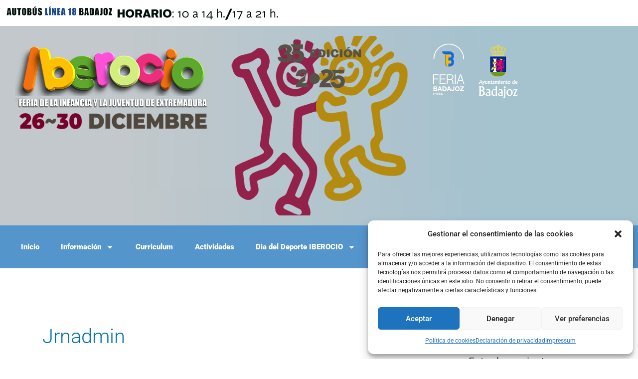

--- FILE ---
content_type: text/css
request_url: http://iberocio.es/wp-content/uploads/elementor/css/post-800.css
body_size: 8104
content:
.elementor-800 .elementor-element.elementor-element-0c2fe6e{--display:flex;--flex-direction:row;--container-widget-width:calc( ( 1 - var( --container-widget-flex-grow ) ) * 100% );--container-widget-height:100%;--container-widget-flex-grow:1;--container-widget-align-self:stretch;--flex-wrap-mobile:wrap;--justify-content:space-between;--align-items:center;}.elementor-800 .elementor-element.elementor-element-803b8f3{text-align:right;}.elementor-800 .elementor-element.elementor-element-1520761{--display:flex;--min-height:400px;--flex-direction:row;--container-widget-width:calc( ( 1 - var( --container-widget-flex-grow ) ) * 100% );--container-widget-height:100%;--container-widget-flex-grow:1;--container-widget-align-self:stretch;--flex-wrap-mobile:wrap;--justify-content:flex-end;--align-items:stretch;--gap:10px 10px;--row-gap:10px;--column-gap:10px;--overlay-opacity:0.5;--margin-top:0px;--margin-bottom:0px;--margin-left:0px;--margin-right:0px;}.elementor-800 .elementor-element.elementor-element-1520761:not(.elementor-motion-effects-element-type-background), .elementor-800 .elementor-element.elementor-element-1520761 > .elementor-motion-effects-container > .elementor-motion-effects-layer{background-color:transparent;background-image:linear-gradient(91deg, #C2C8CB 20%, #A5C2CF 76%);}.elementor-800 .elementor-element.elementor-element-1520761 .elementor-repeater-item-99a8b4c.jet-parallax-section__layout .jet-parallax-section__image{background-size:auto;}.elementor-800 .elementor-element.elementor-element-202e580{--display:grid;--e-con-grid-template-columns:repeat(3, 1fr);--e-con-grid-template-rows:repeat(1, 1fr);--grid-auto-flow:row;}.elementor-800 .elementor-element.elementor-element-d142de9{--display:flex;--justify-content:center;}.elementor-800 .elementor-element.elementor-element-07d36ff{--display:flex;--justify-content:center;}.elementor-800 .elementor-element.elementor-element-07d36ff:not(.elementor-motion-effects-element-type-background), .elementor-800 .elementor-element.elementor-element-07d36ff > .elementor-motion-effects-container > .elementor-motion-effects-layer{background-image:url("https://iberocio.es/wp-content/uploads/2019/11/munecos.png");background-position:center center;background-repeat:no-repeat;}.elementor-800 .elementor-element.elementor-element-f56899c{--display:flex;--flex-direction:row;--container-widget-width:calc( ( 1 - var( --container-widget-flex-grow ) ) * 100% );--container-widget-height:100%;--container-widget-flex-grow:1;--container-widget-align-self:stretch;--flex-wrap-mobile:wrap;--justify-content:center;--align-items:center;}.elementor-800 .elementor-element.elementor-element-1520761::before, .elementor-800 .elementor-element.elementor-element-1520761 > .elementor-background-video-container::before, .elementor-800 .elementor-element.elementor-element-1520761 > .e-con-inner > .elementor-background-video-container::before, .elementor-800 .elementor-element.elementor-element-1520761 > .elementor-background-slideshow::before, .elementor-800 .elementor-element.elementor-element-1520761 > .e-con-inner > .elementor-background-slideshow::before, .elementor-800 .elementor-element.elementor-element-1520761 > .elementor-motion-effects-container > .elementor-motion-effects-layer::before{--background-overlay:'';}.elementor-800 .elementor-element.elementor-element-a2e7c9a{--display:flex;--flex-direction:row;--container-widget-width:initial;--container-widget-height:100%;--container-widget-flex-grow:1;--container-widget-align-self:stretch;--flex-wrap-mobile:wrap;--justify-content:space-evenly;}.elementor-800 .elementor-element.elementor-element-a2e7c9a:not(.elementor-motion-effects-element-type-background), .elementor-800 .elementor-element.elementor-element-a2e7c9a > .elementor-motion-effects-container > .elementor-motion-effects-layer{background-color:#5495CC;}.elementor-800 .elementor-element.elementor-element-abcdff9{--display:flex;--flex-direction:row;--container-widget-width:initial;--container-widget-height:100%;--container-widget-flex-grow:1;--container-widget-align-self:stretch;--flex-wrap-mobile:wrap;--justify-content:center;}.elementor-800 .elementor-element.elementor-element-abcdff9.e-con{--flex-grow:0;--flex-shrink:0;}.elementor-800 .elementor-element.elementor-element-4d86d76{width:var( --container-widget-width, 115.975% );max-width:115.975%;--container-widget-width:115.975%;--container-widget-flex-grow:0;}.elementor-800 .elementor-element.elementor-element-4d86d76.elementor-element{--flex-grow:0;--flex-shrink:0;}.elementor-800 .elementor-element.elementor-element-4d86d76 .elementor-menu-toggle{margin:0 auto;}.elementor-800 .elementor-element.elementor-element-4d86d76 .elementor-nav-menu .elementor-item{font-size:15px;font-weight:900;}.elementor-800 .elementor-element.elementor-element-4d86d76 .elementor-nav-menu--main .elementor-item{color:var( --e-global-color-47262f22 );fill:var( --e-global-color-47262f22 );}.elementor-800 .elementor-element.elementor-element-4d86d76 .elementor-nav-menu--main .elementor-item:hover,
					.elementor-800 .elementor-element.elementor-element-4d86d76 .elementor-nav-menu--main .elementor-item.elementor-item-active,
					.elementor-800 .elementor-element.elementor-element-4d86d76 .elementor-nav-menu--main .elementor-item.highlighted,
					.elementor-800 .elementor-element.elementor-element-4d86d76 .elementor-nav-menu--main .elementor-item:focus{color:var( --e-global-color-4de41863 );fill:var( --e-global-color-4de41863 );}.elementor-800 .elementor-element.elementor-element-4d86d76 .elementor-nav-menu--main:not(.e--pointer-framed) .elementor-item:before,
					.elementor-800 .elementor-element.elementor-element-4d86d76 .elementor-nav-menu--main:not(.e--pointer-framed) .elementor-item:after{background-color:#24471D;}.elementor-800 .elementor-element.elementor-element-4d86d76 .e--pointer-framed .elementor-item:before,
					.elementor-800 .elementor-element.elementor-element-4d86d76 .e--pointer-framed .elementor-item:after{border-color:#24471D;}.elementor-800 .elementor-element.elementor-element-4d86d76 .elementor-nav-menu--main .elementor-item.elementor-item-active{color:var( --e-global-color-45903412 );}.elementor-800 .elementor-element.elementor-element-a9368f5{--display:flex;--flex-direction:row;--container-widget-width:initial;--container-widget-height:100%;--container-widget-flex-grow:1;--container-widget-align-self:stretch;--flex-wrap-mobile:wrap;--justify-content:flex-end;--gap:0px 0px;--row-gap:0px;--column-gap:0px;}.elementor-800 .elementor-element.elementor-element-a9368f5.e-con{--flex-grow:0;--flex-shrink:0;}.elementor-800 .elementor-element.elementor-element-f1a8279{--grid-template-columns:repeat(0, auto);--icon-size:15px;--grid-column-gap:11px;--grid-row-gap:0px;}.elementor-800 .elementor-element.elementor-element-f1a8279 .elementor-widget-container{text-align:right;}.elementor-800 .elementor-element.elementor-element-f1a8279 .elementor-social-icon{background-color:rgba(0,0,0,0);}.elementor-800 .elementor-element.elementor-element-f1a8279 .elementor-social-icon i{color:#ffffff;}.elementor-800 .elementor-element.elementor-element-f1a8279 .elementor-social-icon svg{fill:#ffffff;}.elementor-800 .elementor-element.elementor-element-7f3891b{--display:flex;--flex-direction:column;--container-widget-width:100%;--container-widget-height:initial;--container-widget-flex-grow:0;--container-widget-align-self:initial;--flex-wrap-mobile:wrap;}.elementor-theme-builder-content-area{height:400px;}.elementor-location-header:before, .elementor-location-footer:before{content:"";display:table;clear:both;}@media(min-width:768px){.elementor-800 .elementor-element.elementor-element-1520761{--width:100%;}.elementor-800 .elementor-element.elementor-element-abcdff9{--width:72.039%;}.elementor-800 .elementor-element.elementor-element-a9368f5{--width:12%;}}@media(max-width:1024px){.elementor-800 .elementor-element.elementor-element-202e580{--grid-auto-flow:row;}}@media(max-width:767px){.elementor-800 .elementor-element.elementor-element-202e580{--e-con-grid-template-columns:repeat(1, 1fr);--grid-auto-flow:row;}}

--- FILE ---
content_type: text/css
request_url: http://iberocio.es/wp-content/uploads/elementor/css/post-818.css
body_size: 7203
content:
.elementor-818 .elementor-element.elementor-element-c3d97fc .elementor-repeater-item-bfddd67.jet-parallax-section__layout .jet-parallax-section__image{background-size:auto;}.elementor-818 .elementor-element.elementor-element-acc1eb5 .elementor-repeater-item-84103a1.jet-parallax-section__layout .jet-parallax-section__image{background-size:auto;}.elementor-818 .elementor-element.elementor-element-bf6a8ff .elementor-heading-title{font-size:22px;}.elementor-818 .elementor-element.elementor-element-d06f97b .elementor-repeater-item-f7ee8a3.jet-parallax-section__layout .jet-parallax-section__image{background-size:auto;}.elementor-bc-flex-widget .elementor-818 .elementor-element.elementor-element-5ca51c9.elementor-column .elementor-widget-wrap{align-items:center;}.elementor-818 .elementor-element.elementor-element-5ca51c9.elementor-column.elementor-element[data-element_type="column"] > .elementor-widget-wrap.elementor-element-populated{align-content:center;align-items:center;}.elementor-bc-flex-widget .elementor-818 .elementor-element.elementor-element-50db1dc.elementor-column .elementor-widget-wrap{align-items:center;}.elementor-818 .elementor-element.elementor-element-50db1dc.elementor-column.elementor-element[data-element_type="column"] > .elementor-widget-wrap.elementor-element-populated{align-content:center;align-items:center;}.elementor-818 .elementor-element.elementor-element-9402d6d .elementor-repeater-item-84103a1.jet-parallax-section__layout .jet-parallax-section__image{background-size:auto;}.elementor-818 .elementor-element.elementor-element-28acf05 .elementor-heading-title{font-size:22px;}.elementor-818 .elementor-element.elementor-element-f98afb2 > .elementor-container > .elementor-column > .elementor-widget-wrap{align-content:flex-end;align-items:flex-end;}.elementor-818 .elementor-element.elementor-element-f98afb2 .elementor-repeater-item-fe94f3c.jet-parallax-section__layout .jet-parallax-section__image{background-size:auto;}.elementor-bc-flex-widget .elementor-818 .elementor-element.elementor-element-4457308.elementor-column .elementor-widget-wrap{align-items:center;}.elementor-818 .elementor-element.elementor-element-4457308.elementor-column.elementor-element[data-element_type="column"] > .elementor-widget-wrap.elementor-element-populated{align-content:center;align-items:center;}.elementor-818 .elementor-element.elementor-element-86d5350{width:var( --container-widget-width, 58.928% );max-width:58.928%;--container-widget-width:58.928%;--container-widget-flex-grow:0;}.elementor-818 .elementor-element.elementor-element-86d5350.elementor-element{--flex-grow:0;--flex-shrink:0;}.elementor-bc-flex-widget .elementor-818 .elementor-element.elementor-element-edea189.elementor-column .elementor-widget-wrap{align-items:center;}.elementor-818 .elementor-element.elementor-element-edea189.elementor-column.elementor-element[data-element_type="column"] > .elementor-widget-wrap.elementor-element-populated{align-content:center;align-items:center;}.elementor-818 .elementor-element.elementor-element-0eb9402 .elementor-repeater-item-be852f8.jet-parallax-section__layout .jet-parallax-section__image{background-size:auto;}.elementor-818 .elementor-element.elementor-element-e90c42b .elementor-heading-title{font-size:22px;}.elementor-818 .elementor-element.elementor-element-cea0075 .elementor-repeater-item-d1afcf4.jet-parallax-section__layout .jet-parallax-section__image{background-size:auto;}.elementor-bc-flex-widget .elementor-818 .elementor-element.elementor-element-da63898.elementor-column .elementor-widget-wrap{align-items:center;}.elementor-818 .elementor-element.elementor-element-da63898.elementor-column.elementor-element[data-element_type="column"] > .elementor-widget-wrap.elementor-element-populated{align-content:center;align-items:center;}.elementor-818 .elementor-element.elementor-element-da63898.elementor-column > .elementor-widget-wrap{justify-content:center;}.elementor-818 .elementor-element.elementor-element-6662b1a{width:var( --container-widget-width, 58.575% );max-width:58.575%;--container-widget-width:58.575%;--container-widget-flex-grow:0;text-align:center;}.elementor-818 .elementor-element.elementor-element-6662b1a.elementor-element{--flex-grow:0;--flex-shrink:0;}.elementor-bc-flex-widget .elementor-818 .elementor-element.elementor-element-99c2795.elementor-column .elementor-widget-wrap{align-items:center;}.elementor-818 .elementor-element.elementor-element-99c2795.elementor-column.elementor-element[data-element_type="column"] > .elementor-widget-wrap.elementor-element-populated{align-content:center;align-items:center;}.elementor-818 .elementor-element.elementor-element-585fe38{width:var( --container-widget-width, 100.963% );max-width:100.963%;--container-widget-width:100.963%;--container-widget-flex-grow:0;}.elementor-818 .elementor-element.elementor-element-585fe38.elementor-element{--flex-grow:0;--flex-shrink:0;}.elementor-818 .elementor-element.elementor-element-c3d97fc:not(.elementor-motion-effects-element-type-background), .elementor-818 .elementor-element.elementor-element-c3d97fc > .elementor-motion-effects-container > .elementor-motion-effects-layer{background-color:#77C2E2;}.elementor-818 .elementor-element.elementor-element-c3d97fc{transition:background 0.3s, border 0.3s, border-radius 0.3s, box-shadow 0.3s;}.elementor-818 .elementor-element.elementor-element-c3d97fc > .elementor-background-overlay{transition:background 0.3s, border-radius 0.3s, opacity 0.3s;}.elementor-818 .elementor-element.elementor-element-e8b6964{--display:flex;--flex-direction:row;--container-widget-width:initial;--container-widget-height:100%;--container-widget-flex-grow:1;--container-widget-align-self:stretch;--flex-wrap-mobile:wrap;}.elementor-818 .elementor-element.elementor-element-057ca40{--display:flex;--flex-direction:row;--container-widget-width:initial;--container-widget-height:100%;--container-widget-flex-grow:1;--container-widget-align-self:stretch;--flex-wrap-mobile:wrap;--justify-content:flex-start;--gap:0px 0px;--row-gap:0px;--column-gap:0px;--flex-wrap:wrap;--align-content:center;}.elementor-818 .elementor-element.elementor-element-e49dbf3{width:var( --container-widget-width, 25.021% );max-width:25.021%;--container-widget-width:25.021%;--container-widget-flex-grow:0;}.elementor-818 .elementor-element.elementor-element-e49dbf3.elementor-element{--flex-grow:0;--flex-shrink:0;}.elementor-818 .elementor-element.elementor-element-c631029{text-align:left;}.elementor-818 .elementor-element.elementor-element-9ad787c{--display:flex;}.elementor-818 .elementor-element.elementor-element-92c1489 .elementor-menu-toggle{margin:0 auto;}.elementor-theme-builder-content-area{height:400px;}.elementor-location-header:before, .elementor-location-footer:before{content:"";display:table;clear:both;}@media(min-width:768px){.elementor-818 .elementor-element.elementor-element-6298053{width:19.074%;}.elementor-818 .elementor-element.elementor-element-5ca51c9{width:56.63%;}.elementor-818 .elementor-element.elementor-element-50db1dc{width:43.36%;}.elementor-818 .elementor-element.elementor-element-f58b761{width:12.648%;}.elementor-818 .elementor-element.elementor-element-05a872f{width:43.278%;}}